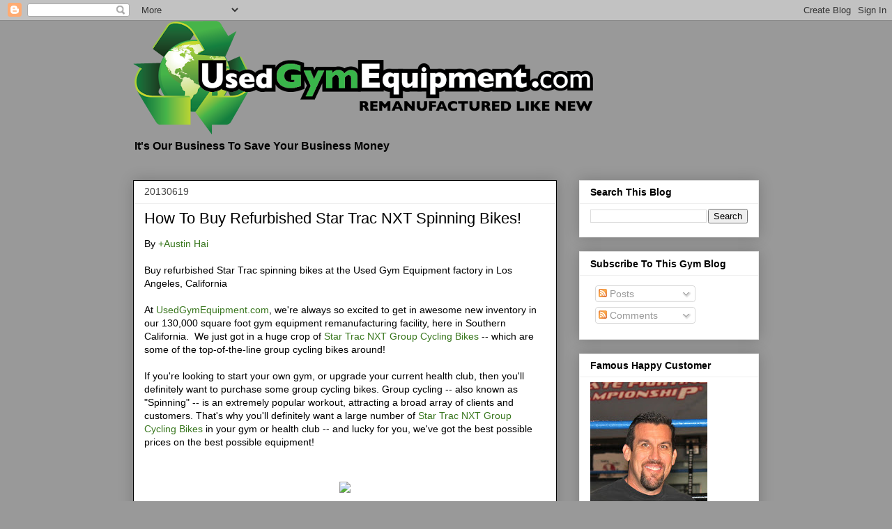

--- FILE ---
content_type: text/html; charset=UTF-8
request_url: http://blog.usedgymequipment.com/2013/06/awesome-new-star-trac-nxt-spin-bikes.html
body_size: 13672
content:
<!DOCTYPE html>
<html class='v2' dir='ltr' lang='en'>
<head>
<link href='https://www.blogger.com/static/v1/widgets/335934321-css_bundle_v2.css' rel='stylesheet' type='text/css'/>
<meta content='width=1100' name='viewport'/>
<meta content='text/html; charset=UTF-8' http-equiv='Content-Type'/>
<meta content='blogger' name='generator'/>
<link href='http://blog.usedgymequipment.com/favicon.ico' rel='icon' type='image/x-icon'/>
<link href='http://blog.usedgymequipment.com/2013/06/awesome-new-star-trac-nxt-spin-bikes.html' rel='canonical'/>
<link rel="alternate" type="application/atom+xml" title="UsedGymEquipment.com - Atom" href="http://blog.usedgymequipment.com/feeds/posts/default" />
<link rel="alternate" type="application/rss+xml" title="UsedGymEquipment.com - RSS" href="http://blog.usedgymequipment.com/feeds/posts/default?alt=rss" />
<link rel="service.post" type="application/atom+xml" title="UsedGymEquipment.com - Atom" href="https://www.blogger.com/feeds/5753641578258058464/posts/default" />

<link rel="alternate" type="application/atom+xml" title="UsedGymEquipment.com - Atom" href="http://blog.usedgymequipment.com/feeds/8442000184712776257/comments/default" />
<!--Can't find substitution for tag [blog.ieCssRetrofitLinks]-->
<link href='http://www.usedgymequipment.com/library/midsize/1273_11290.jpg' rel='image_src'/>
<meta content='http://blog.usedgymequipment.com/2013/06/awesome-new-star-trac-nxt-spin-bikes.html' property='og:url'/>
<meta content='How To Buy Refurbished Star Trac NXT Spinning Bikes!' property='og:title'/>
<meta content='By  +Austin Hai    Buy refurbished Star Trac spinning bikes at the Used Gym Equipment factory in Los Angeles, California   At UsedGymEquipme...' property='og:description'/>
<meta content='https://lh3.googleusercontent.com/blogger_img_proxy/AEn0k_ssUUNddBonWT2XJsBsqOPfMaroT4jgCzDKS820z0iRTC5QX9ou2IMKAjPiaMcFQ9DluyHOZbuAyYN1CqGXoAua3UyDiiHTV2O70I1gCM8rgdC8yZiNVJlO-jpbf2Yyr-c=w1200-h630-p-k-no-nu' property='og:image'/>
<title>UsedGymEquipment.com: How To Buy Refurbished Star Trac NXT Spinning Bikes!</title>
<style id='page-skin-1' type='text/css'><!--
/*
-----------------------------------------------
Blogger Template Style
Name:     Awesome Inc.
Designer: Tina Chen
URL:      tinachen.org
----------------------------------------------- */
/* Content
----------------------------------------------- */
body {
font: normal normal 14px Arial, Tahoma, Helvetica, FreeSans, sans-serif;
color: #000000;
background: #999999 none repeat scroll top left;
}
html body .content-outer {
min-width: 0;
max-width: 100%;
width: 100%;
}
a:link {
text-decoration: none;
color: #38761d;
}
a:visited {
text-decoration: none;
color: #38761d;
}
a:hover {
text-decoration: underline;
color: #38761d;
}
.body-fauxcolumn-outer .cap-top {
position: absolute;
z-index: 1;
height: 276px;
width: 100%;
background: transparent none repeat-x scroll top left;
_background-image: none;
}
/* Columns
----------------------------------------------- */
.content-inner {
padding: 0;
}
.header-inner .section {
margin: 0 16px;
}
.tabs-inner .section {
margin: 0 16px;
}
.main-inner {
padding-top: 30px;
}
.main-inner .column-center-inner,
.main-inner .column-left-inner,
.main-inner .column-right-inner {
padding: 0 5px;
}
*+html body .main-inner .column-center-inner {
margin-top: -30px;
}
#layout .main-inner .column-center-inner {
margin-top: 0;
}
/* Header
----------------------------------------------- */
.header-outer {
margin: 0 0 0 0;
background: transparent none repeat scroll 0 0;
}
.Header h1 {
font: normal bold 40px Arial, Tahoma, Helvetica, FreeSans, sans-serif;
color: #000000;
text-shadow: 0 0 -1px #000000;
}
.Header h1 a {
color: #000000;
}
.Header .description {
font: normal bold 16px Arial, Tahoma, Helvetica, FreeSans, sans-serif;
color: #000000;
}
.header-inner .Header .titlewrapper,
.header-inner .Header .descriptionwrapper {
padding-left: 0;
padding-right: 0;
margin-bottom: 0;
}
.header-inner .Header .titlewrapper {
padding-top: 22px;
}
/* Tabs
----------------------------------------------- */
.tabs-outer {
overflow: hidden;
position: relative;
background: #eeeeee url(//www.blogblog.com/1kt/awesomeinc/tabs_gradient_light.png) repeat scroll 0 0;
}
#layout .tabs-outer {
overflow: visible;
}
.tabs-cap-top, .tabs-cap-bottom {
position: absolute;
width: 100%;
border-top: 1px solid #999999;
}
.tabs-cap-bottom {
bottom: 0;
}
.tabs-inner .widget li a {
display: inline-block;
margin: 0;
padding: .6em 1.5em;
font: normal bold 14px Arial, Tahoma, Helvetica, FreeSans, sans-serif;
color: #000000;
border-top: 1px solid #999999;
border-bottom: 1px solid #999999;
border-left: 1px solid #999999;
height: 16px;
line-height: 16px;
}
.tabs-inner .widget li:last-child a {
border-right: 1px solid #999999;
}
.tabs-inner .widget li.selected a, .tabs-inner .widget li a:hover {
background: #666666 url(//www.blogblog.com/1kt/awesomeinc/tabs_gradient_light.png) repeat-x scroll 0 -100px;
color: #ffffff;
}
/* Headings
----------------------------------------------- */
h2 {
font: normal bold 14px Arial, Tahoma, Helvetica, FreeSans, sans-serif;
color: #000000;
}
/* Widgets
----------------------------------------------- */
.main-inner .section {
margin: 0 27px;
padding: 0;
}
.main-inner .column-left-outer,
.main-inner .column-right-outer {
margin-top: 0;
}
#layout .main-inner .column-left-outer,
#layout .main-inner .column-right-outer {
margin-top: 0;
}
.main-inner .column-left-inner,
.main-inner .column-right-inner {
background: transparent none repeat 0 0;
-moz-box-shadow: 0 0 0 rgba(0, 0, 0, .2);
-webkit-box-shadow: 0 0 0 rgba(0, 0, 0, .2);
-goog-ms-box-shadow: 0 0 0 rgba(0, 0, 0, .2);
box-shadow: 0 0 0 rgba(0, 0, 0, .2);
-moz-border-radius: 0;
-webkit-border-radius: 0;
-goog-ms-border-radius: 0;
border-radius: 0;
}
#layout .main-inner .column-left-inner,
#layout .main-inner .column-right-inner {
margin-top: 0;
}
.sidebar .widget {
font: normal normal 14px Arial, Tahoma, Helvetica, FreeSans, sans-serif;
color: #000000;
}
.sidebar .widget a:link {
color: #38761d;
}
.sidebar .widget a:visited {
color: #38761d;
}
.sidebar .widget a:hover {
color: #38761d;
}
.sidebar .widget h2 {
text-shadow: 0 0 -1px #000000;
}
.main-inner .widget {
background-color: #ffffff;
border: 1px solid #eeeeee;
padding: 0 15px 15px;
margin: 20px -16px;
-moz-box-shadow: 0 0 20px rgba(0, 0, 0, .2);
-webkit-box-shadow: 0 0 20px rgba(0, 0, 0, .2);
-goog-ms-box-shadow: 0 0 20px rgba(0, 0, 0, .2);
box-shadow: 0 0 20px rgba(0, 0, 0, .2);
-moz-border-radius: 0;
-webkit-border-radius: 0;
-goog-ms-border-radius: 0;
border-radius: 0;
}
.main-inner .widget h2 {
margin: 0 -15px;
padding: .6em 15px .5em;
border-bottom: 1px solid transparent;
}
.footer-inner .widget h2 {
padding: 0 0 .4em;
border-bottom: 1px solid transparent;
}
.main-inner .widget h2 + div, .footer-inner .widget h2 + div {
border-top: 1px solid #eeeeee;
padding-top: 8px;
}
.main-inner .widget .widget-content {
margin: 0 -15px;
padding: 7px 15px 0;
}
.main-inner .widget ul, .main-inner .widget #ArchiveList ul.flat {
margin: -8px -15px 0;
padding: 0;
list-style: none;
}
.main-inner .widget #ArchiveList {
margin: -8px 0 0;
}
.main-inner .widget ul li, .main-inner .widget #ArchiveList ul.flat li {
padding: .5em 15px;
text-indent: 0;
color: #666666;
border-top: 1px solid #eeeeee;
border-bottom: 1px solid transparent;
}
.main-inner .widget #ArchiveList ul li {
padding-top: .25em;
padding-bottom: .25em;
}
.main-inner .widget ul li:first-child, .main-inner .widget #ArchiveList ul.flat li:first-child {
border-top: none;
}
.main-inner .widget ul li:last-child, .main-inner .widget #ArchiveList ul.flat li:last-child {
border-bottom: none;
}
.post-body {
position: relative;
}
.main-inner .widget .post-body ul {
padding: 0 2.5em;
margin: .5em 0;
list-style: disc;
}
.main-inner .widget .post-body ul li {
padding: 0.25em 0;
margin-bottom: .25em;
color: #000000;
border: none;
}
.footer-inner .widget ul {
padding: 0;
list-style: none;
}
.widget .zippy {
color: #666666;
}
/* Posts
----------------------------------------------- */
body .main-inner .Blog {
padding: 0;
margin-bottom: 1em;
background-color: transparent;
border: none;
-moz-box-shadow: 0 0 0 rgba(0, 0, 0, 0);
-webkit-box-shadow: 0 0 0 rgba(0, 0, 0, 0);
-goog-ms-box-shadow: 0 0 0 rgba(0, 0, 0, 0);
box-shadow: 0 0 0 rgba(0, 0, 0, 0);
}
.main-inner .section:last-child .Blog:last-child {
padding: 0;
margin-bottom: 1em;
}
.main-inner .widget h2.date-header {
margin: 0 -15px 1px;
padding: 0 0 0 0;
font: normal normal 14px Arial, Tahoma, Helvetica, FreeSans, sans-serif;
color: #444444;
background: transparent none no-repeat scroll top left;
border-top: 0 solid #eeeeee;
border-bottom: 1px solid transparent;
-moz-border-radius-topleft: 0;
-moz-border-radius-topright: 0;
-webkit-border-top-left-radius: 0;
-webkit-border-top-right-radius: 0;
border-top-left-radius: 0;
border-top-right-radius: 0;
position: static;
bottom: 100%;
right: 15px;
text-shadow: 0 0 -1px #000000;
}
.main-inner .widget h2.date-header span {
font: normal normal 14px Arial, Tahoma, Helvetica, FreeSans, sans-serif;
display: block;
padding: .5em 15px;
border-left: 0 solid #eeeeee;
border-right: 0 solid #eeeeee;
}
.date-outer {
position: relative;
margin: 30px 0 20px;
padding: 0 15px;
background-color: #ffffff;
border: 1px solid #000000;
-moz-box-shadow: 0 0 20px rgba(0, 0, 0, .2);
-webkit-box-shadow: 0 0 20px rgba(0, 0, 0, .2);
-goog-ms-box-shadow: 0 0 20px rgba(0, 0, 0, .2);
box-shadow: 0 0 20px rgba(0, 0, 0, .2);
-moz-border-radius: 0;
-webkit-border-radius: 0;
-goog-ms-border-radius: 0;
border-radius: 0;
}
.date-outer:first-child {
margin-top: 0;
}
.date-outer:last-child {
margin-bottom: 20px;
-moz-border-radius-bottomleft: 0;
-moz-border-radius-bottomright: 0;
-webkit-border-bottom-left-radius: 0;
-webkit-border-bottom-right-radius: 0;
-goog-ms-border-bottom-left-radius: 0;
-goog-ms-border-bottom-right-radius: 0;
border-bottom-left-radius: 0;
border-bottom-right-radius: 0;
}
.date-posts {
margin: 0 -15px;
padding: 0 15px;
clear: both;
}
.post-outer, .inline-ad {
border-top: 1px solid #000000;
margin: 0 -15px;
padding: 15px 15px;
}
.post-outer {
padding-bottom: 10px;
}
.post-outer:first-child {
padding-top: 0;
border-top: none;
}
.post-outer:last-child, .inline-ad:last-child {
border-bottom: none;
}
.post-body {
position: relative;
}
.post-body img {
padding: 8px;
background: transparent;
border: 1px solid transparent;
-moz-box-shadow: 0 0 0 rgba(0, 0, 0, .2);
-webkit-box-shadow: 0 0 0 rgba(0, 0, 0, .2);
box-shadow: 0 0 0 rgba(0, 0, 0, .2);
-moz-border-radius: 0;
-webkit-border-radius: 0;
border-radius: 0;
}
h3.post-title, h4 {
font: normal normal 22px Arial, Tahoma, Helvetica, FreeSans, sans-serif;
color: #000000;
}
h3.post-title a {
font: normal normal 22px Arial, Tahoma, Helvetica, FreeSans, sans-serif;
color: #000000;
}
h3.post-title a:hover {
color: #38761d;
text-decoration: underline;
}
.post-header {
margin: 0 0 1em;
}
.post-body {
line-height: 1.4;
}
.post-outer h2 {
color: #000000;
}
.post-footer {
margin: 1.5em 0 0;
}
#blog-pager {
padding: 15px;
font-size: 120%;
background-color: #ffffff;
border: 1px solid #eeeeee;
-moz-box-shadow: 0 0 20px rgba(0, 0, 0, .2);
-webkit-box-shadow: 0 0 20px rgba(0, 0, 0, .2);
-goog-ms-box-shadow: 0 0 20px rgba(0, 0, 0, .2);
box-shadow: 0 0 20px rgba(0, 0, 0, .2);
-moz-border-radius: 0;
-webkit-border-radius: 0;
-goog-ms-border-radius: 0;
border-radius: 0;
-moz-border-radius-topleft: 0;
-moz-border-radius-topright: 0;
-webkit-border-top-left-radius: 0;
-webkit-border-top-right-radius: 0;
-goog-ms-border-top-left-radius: 0;
-goog-ms-border-top-right-radius: 0;
border-top-left-radius: 0;
border-top-right-radius-topright: 0;
margin-top: 1em;
}
.blog-feeds, .post-feeds {
margin: 1em 0;
text-align: center;
color: #000000;
}
.blog-feeds a, .post-feeds a {
color: #38761d;
}
.blog-feeds a:visited, .post-feeds a:visited {
color: #38761d;
}
.blog-feeds a:hover, .post-feeds a:hover {
color: #38761d;
}
.post-outer .comments {
margin-top: 2em;
}
/* Comments
----------------------------------------------- */
.comments .comments-content .icon.blog-author {
background-repeat: no-repeat;
background-image: url([data-uri]);
}
.comments .comments-content .loadmore a {
border-top: 1px solid #999999;
border-bottom: 1px solid #999999;
}
.comments .continue {
border-top: 2px solid #999999;
}
/* Footer
----------------------------------------------- */
.footer-outer {
margin: -20px 0 -1px;
padding: 20px 0 0;
color: #000000;
overflow: hidden;
}
.footer-fauxborder-left {
border-top: 1px solid #eeeeee;
background: #ffffff none repeat scroll 0 0;
-moz-box-shadow: 0 0 20px rgba(0, 0, 0, .2);
-webkit-box-shadow: 0 0 20px rgba(0, 0, 0, .2);
-goog-ms-box-shadow: 0 0 20px rgba(0, 0, 0, .2);
box-shadow: 0 0 20px rgba(0, 0, 0, .2);
margin: 0 -20px;
}
/* Mobile
----------------------------------------------- */
body.mobile {
background-size: auto;
}
.mobile .body-fauxcolumn-outer {
background: transparent none repeat scroll top left;
}
*+html body.mobile .main-inner .column-center-inner {
margin-top: 0;
}
.mobile .main-inner .widget {
padding: 0 0 15px;
}
.mobile .main-inner .widget h2 + div,
.mobile .footer-inner .widget h2 + div {
border-top: none;
padding-top: 0;
}
.mobile .footer-inner .widget h2 {
padding: 0.5em 0;
border-bottom: none;
}
.mobile .main-inner .widget .widget-content {
margin: 0;
padding: 7px 0 0;
}
.mobile .main-inner .widget ul,
.mobile .main-inner .widget #ArchiveList ul.flat {
margin: 0 -15px 0;
}
.mobile .main-inner .widget h2.date-header {
right: 0;
}
.mobile .date-header span {
padding: 0.4em 0;
}
.mobile .date-outer:first-child {
margin-bottom: 0;
border: 1px solid #000000;
-moz-border-radius-topleft: 0;
-moz-border-radius-topright: 0;
-webkit-border-top-left-radius: 0;
-webkit-border-top-right-radius: 0;
-goog-ms-border-top-left-radius: 0;
-goog-ms-border-top-right-radius: 0;
border-top-left-radius: 0;
border-top-right-radius: 0;
}
.mobile .date-outer {
border-color: #000000;
border-width: 0 1px 1px;
}
.mobile .date-outer:last-child {
margin-bottom: 0;
}
.mobile .main-inner {
padding: 0;
}
.mobile .header-inner .section {
margin: 0;
}
.mobile .post-outer, .mobile .inline-ad {
padding: 5px 0;
}
.mobile .tabs-inner .section {
margin: 0 10px;
}
.mobile .main-inner .widget h2 {
margin: 0;
padding: 0;
}
.mobile .main-inner .widget h2.date-header span {
padding: 0;
}
.mobile .main-inner .widget .widget-content {
margin: 0;
padding: 7px 0 0;
}
.mobile #blog-pager {
border: 1px solid transparent;
background: #ffffff none repeat scroll 0 0;
}
.mobile .main-inner .column-left-inner,
.mobile .main-inner .column-right-inner {
background: transparent none repeat 0 0;
-moz-box-shadow: none;
-webkit-box-shadow: none;
-goog-ms-box-shadow: none;
box-shadow: none;
}
.mobile .date-posts {
margin: 0;
padding: 0;
}
.mobile .footer-fauxborder-left {
margin: 0;
border-top: inherit;
}
.mobile .main-inner .section:last-child .Blog:last-child {
margin-bottom: 0;
}
.mobile-index-contents {
color: #000000;
}
.mobile .mobile-link-button {
background: #38761d url(//www.blogblog.com/1kt/awesomeinc/tabs_gradient_light.png) repeat scroll 0 0;
}
.mobile-link-button a:link, .mobile-link-button a:visited {
color: #ffffff;
}
.mobile .tabs-inner .PageList .widget-content {
background: transparent;
border-top: 1px solid;
border-color: #999999;
color: #000000;
}
.mobile .tabs-inner .PageList .widget-content .pagelist-arrow {
border-left: 1px solid #999999;
}

--></style>
<style id='template-skin-1' type='text/css'><!--
body {
min-width: 930px;
}
.content-outer, .content-fauxcolumn-outer, .region-inner {
min-width: 930px;
max-width: 930px;
_width: 930px;
}
.main-inner .columns {
padding-left: 0px;
padding-right: 290px;
}
.main-inner .fauxcolumn-center-outer {
left: 0px;
right: 290px;
/* IE6 does not respect left and right together */
_width: expression(this.parentNode.offsetWidth -
parseInt("0px") -
parseInt("290px") + 'px');
}
.main-inner .fauxcolumn-left-outer {
width: 0px;
}
.main-inner .fauxcolumn-right-outer {
width: 290px;
}
.main-inner .column-left-outer {
width: 0px;
right: 100%;
margin-left: -0px;
}
.main-inner .column-right-outer {
width: 290px;
margin-right: -290px;
}
#layout {
min-width: 0;
}
#layout .content-outer {
min-width: 0;
width: 800px;
}
#layout .region-inner {
min-width: 0;
width: auto;
}
body#layout div.add_widget {
padding: 8px;
}
body#layout div.add_widget a {
margin-left: 32px;
}
--></style>
<link href='https://www.blogger.com/dyn-css/authorization.css?targetBlogID=5753641578258058464&amp;zx=166bbc9a-5391-485a-a100-6259bf1642b6' media='none' onload='if(media!=&#39;all&#39;)media=&#39;all&#39;' rel='stylesheet'/><noscript><link href='https://www.blogger.com/dyn-css/authorization.css?targetBlogID=5753641578258058464&amp;zx=166bbc9a-5391-485a-a100-6259bf1642b6' rel='stylesheet'/></noscript>
<meta name='google-adsense-platform-account' content='ca-host-pub-1556223355139109'/>
<meta name='google-adsense-platform-domain' content='blogspot.com'/>

</head>
<body class='loading variant-light'>
<div class='navbar section' id='navbar' name='Navbar'><div class='widget Navbar' data-version='1' id='Navbar1'><script type="text/javascript">
    function setAttributeOnload(object, attribute, val) {
      if(window.addEventListener) {
        window.addEventListener('load',
          function(){ object[attribute] = val; }, false);
      } else {
        window.attachEvent('onload', function(){ object[attribute] = val; });
      }
    }
  </script>
<div id="navbar-iframe-container"></div>
<script type="text/javascript" src="https://apis.google.com/js/platform.js"></script>
<script type="text/javascript">
      gapi.load("gapi.iframes:gapi.iframes.style.bubble", function() {
        if (gapi.iframes && gapi.iframes.getContext) {
          gapi.iframes.getContext().openChild({
              url: 'https://www.blogger.com/navbar/5753641578258058464?po\x3d8442000184712776257\x26origin\x3dhttp://blog.usedgymequipment.com',
              where: document.getElementById("navbar-iframe-container"),
              id: "navbar-iframe"
          });
        }
      });
    </script><script type="text/javascript">
(function() {
var script = document.createElement('script');
script.type = 'text/javascript';
script.src = '//pagead2.googlesyndication.com/pagead/js/google_top_exp.js';
var head = document.getElementsByTagName('head')[0];
if (head) {
head.appendChild(script);
}})();
</script>
</div></div>
<div class='body-fauxcolumns'>
<div class='fauxcolumn-outer body-fauxcolumn-outer'>
<div class='cap-top'>
<div class='cap-left'></div>
<div class='cap-right'></div>
</div>
<div class='fauxborder-left'>
<div class='fauxborder-right'></div>
<div class='fauxcolumn-inner'>
</div>
</div>
<div class='cap-bottom'>
<div class='cap-left'></div>
<div class='cap-right'></div>
</div>
</div>
</div>
<div class='content'>
<div class='content-fauxcolumns'>
<div class='fauxcolumn-outer content-fauxcolumn-outer'>
<div class='cap-top'>
<div class='cap-left'></div>
<div class='cap-right'></div>
</div>
<div class='fauxborder-left'>
<div class='fauxborder-right'></div>
<div class='fauxcolumn-inner'>
</div>
</div>
<div class='cap-bottom'>
<div class='cap-left'></div>
<div class='cap-right'></div>
</div>
</div>
</div>
<div class='content-outer'>
<div class='content-cap-top cap-top'>
<div class='cap-left'></div>
<div class='cap-right'></div>
</div>
<div class='fauxborder-left content-fauxborder-left'>
<div class='fauxborder-right content-fauxborder-right'></div>
<div class='content-inner'>
<header>
<div class='header-outer'>
<div class='header-cap-top cap-top'>
<div class='cap-left'></div>
<div class='cap-right'></div>
</div>
<div class='fauxborder-left header-fauxborder-left'>
<div class='fauxborder-right header-fauxborder-right'></div>
<div class='region-inner header-inner'>
<div class='header section' id='header' name='Header'><div class='widget Header' data-version='1' id='Header1'>
<div id='header-inner'>
<a href='http://blog.usedgymequipment.com/' style='display: block'>
<img alt='UsedGymEquipment.com' height='163px; ' id='Header1_headerimg' src='https://blogger.googleusercontent.com/img/b/R29vZ2xl/AVvXsEg5-5YT_Vi-LPCLv7sfD339icpA-TV_xZnTrPXcY9ws_h3hTrbdmhgAs6Jj8SYpViikOik-21DxCPY0xVZzgcFs1rF2lurummWmYxx8ZB72A7hcv0TPXIObyJAxMschZk5yzzfMTGQTgkk/s660/uge-black.png' style='display: block' width='660px; '/>
</a>
<div class='descriptionwrapper'>
<p class='description'><span>It's Our Business To Save Your Business Money</span></p>
</div>
</div>
</div></div>
</div>
</div>
<div class='header-cap-bottom cap-bottom'>
<div class='cap-left'></div>
<div class='cap-right'></div>
</div>
</div>
</header>
<div class='tabs-outer'>
<div class='tabs-cap-top cap-top'>
<div class='cap-left'></div>
<div class='cap-right'></div>
</div>
<div class='fauxborder-left tabs-fauxborder-left'>
<div class='fauxborder-right tabs-fauxborder-right'></div>
<div class='region-inner tabs-inner'>
<div class='tabs no-items section' id='crosscol' name='Cross-Column'></div>
<div class='tabs no-items section' id='crosscol-overflow' name='Cross-Column 2'></div>
</div>
</div>
<div class='tabs-cap-bottom cap-bottom'>
<div class='cap-left'></div>
<div class='cap-right'></div>
</div>
</div>
<div class='main-outer'>
<div class='main-cap-top cap-top'>
<div class='cap-left'></div>
<div class='cap-right'></div>
</div>
<div class='fauxborder-left main-fauxborder-left'>
<div class='fauxborder-right main-fauxborder-right'></div>
<div class='region-inner main-inner'>
<div class='columns fauxcolumns'>
<div class='fauxcolumn-outer fauxcolumn-center-outer'>
<div class='cap-top'>
<div class='cap-left'></div>
<div class='cap-right'></div>
</div>
<div class='fauxborder-left'>
<div class='fauxborder-right'></div>
<div class='fauxcolumn-inner'>
</div>
</div>
<div class='cap-bottom'>
<div class='cap-left'></div>
<div class='cap-right'></div>
</div>
</div>
<div class='fauxcolumn-outer fauxcolumn-left-outer'>
<div class='cap-top'>
<div class='cap-left'></div>
<div class='cap-right'></div>
</div>
<div class='fauxborder-left'>
<div class='fauxborder-right'></div>
<div class='fauxcolumn-inner'>
</div>
</div>
<div class='cap-bottom'>
<div class='cap-left'></div>
<div class='cap-right'></div>
</div>
</div>
<div class='fauxcolumn-outer fauxcolumn-right-outer'>
<div class='cap-top'>
<div class='cap-left'></div>
<div class='cap-right'></div>
</div>
<div class='fauxborder-left'>
<div class='fauxborder-right'></div>
<div class='fauxcolumn-inner'>
</div>
</div>
<div class='cap-bottom'>
<div class='cap-left'></div>
<div class='cap-right'></div>
</div>
</div>
<!-- corrects IE6 width calculation -->
<div class='columns-inner'>
<div class='column-center-outer'>
<div class='column-center-inner'>
<div class='main section' id='main' name='Main'><div class='widget Blog' data-version='1' id='Blog1'>
<div class='blog-posts hfeed'>

          <div class="date-outer">
        
<h2 class='date-header'><span>20130619</span></h2>

          <div class="date-posts">
        
<div class='post-outer'>
<div class='post hentry uncustomized-post-template' itemprop='blogPost' itemscope='itemscope' itemtype='http://schema.org/BlogPosting'>
<meta content='http://www.usedgymequipment.com/library/midsize/1273_11290.jpg' itemprop='image_url'/>
<meta content='5753641578258058464' itemprop='blogId'/>
<meta content='8442000184712776257' itemprop='postId'/>
<a name='8442000184712776257'></a>
<h3 class='post-title entry-title' itemprop='name'>
How To Buy Refurbished Star Trac NXT Spinning Bikes!
</h3>
<div class='post-header'>
<div class='post-header-line-1'></div>
</div>
<div class='post-body entry-content' id='post-body-8442000184712776257' itemprop='description articleBody'>
<span style="font-family: Arial, Helvetica, sans-serif;">By&nbsp;<a class="g-profile" href="https://plus.google.com/117457260414024241619" target="_blank">+Austin Hai</a>&nbsp;</span><br />
<span style="font-family: Arial, Helvetica, sans-serif;"><br /></span><span style="font-family: Arial, Helvetica, sans-serif;">Buy refurbished Star Trac spinning bikes at the Used Gym Equipment factory in Los Angeles, California</span><br />
<span style="font-family: Arial, Helvetica, sans-serif;"><br /></span>
<span style="font-family: Arial, Helvetica, sans-serif;">At <a href="http://usedgymequipment.com/">UsedGymEquipment.com</a>, we're always so excited to get in awesome new inventory in our 130,000 square foot gym equipment remanufacturing facility, here in Southern California. &nbsp;We just got in a huge crop of <a href="http://www.usedgymequipment.com/fitness_equipment.cfm?eid=1273">Star Trac NXT Group Cycling Bikes</a> -- which are some of the top-of-the-line group cycling bikes around!</span><br />
<span style="font-family: Arial, Helvetica, sans-serif;"><br /></span>
<span style="font-family: Arial, Helvetica, sans-serif;">If you're looking to start your own gym, or upgrade your current health club, then you'll definitely want to purchase some group cycling bikes. Group cycling -- also known as "Spinning" -- is an extremely popular workout, attracting a broad array of clients and customers. That's why you'll definitely want a large number of <a href="http://www.usedgymequipment.com/fitness_equipment.cfm?eid=1273">Star Trac NXT Group Cycling Bikes</a> in your gym or health club -- and lucky for you, we've got the best possible prices on the best possible equipment!</span><br />
<span style="font-family: Arial, Helvetica, sans-serif;"><br /></span>
<br />
<div class="separator" style="clear: both; text-align: center;">
<a href="http://www.usedgymequipment.com/library/midsize/1273_11290.jpg" imageanchor="1" style="margin-left: 1em; margin-right: 1em;"><img border="0" src="http://www.usedgymequipment.com/library/midsize/1273_11290.jpg" /></a></div>
<div class="separator" style="clear: both; text-align: center;">
<br /></div>
<div class="separator" style="clear: both; text-align: center;">
<a href="http://www.usedgymequipment.com/library/midsize/1273_11292.jpg" imageanchor="1" style="margin-left: 1em; margin-right: 1em;"><img border="0" height="189" src="http://www.usedgymequipment.com/library/midsize/1273_11292.jpg" width="320" /></a></div>
<div class="separator" style="clear: both; text-align: center;">
<br /></div>
<div class="separator" style="clear: both; text-align: center;">
<a href="http://www.usedgymequipment.com/library/midsize/1273_11293.jpg" imageanchor="1" style="margin-left: 1em; margin-right: 1em;"><img border="0" src="http://www.usedgymequipment.com/library/midsize/1273_11293.jpg" /></a></div>
<div class="separator" style="clear: both; text-align: center;">
<br /></div>
<div class="separator" style="clear: both; text-align: left;">
<span style="font-family: Arial, Helvetica, sans-serif;"><br /></span></div>
<div class="separator" style="clear: both; text-align: left;">
<span style="font-family: Arial, Helvetica, sans-serif;">Right now, we have incredibly <a href="http://www.usedgymequipment.com/fitness_equipment.cfm?eid=1273">BUY 10, GET 1 FREE DEALS</a> on these awesome Star Trac NXT Group Cycling Bikes -- but inventory is selling fast -- so <a href="http://www.usedgymequipment.com/contact.cfm">CALL NOW!</a></span></div>
<div class="separator" style="clear: both; text-align: left;">
<br /></div>
<div class="separator" style="clear: both; text-align: left;">
<span style="font-family: Arial, Helvetica, sans-serif;"><br /></span></div>
<div class="separator" style="clear: both; text-align: left;">
<span style="font-family: Arial, Helvetica, sans-serif;">UsedGymEquipment.com: It's our business to save your business money.</span></div>
<div class="separator" style="clear: both; text-align: left;">
<br /></div>
<div class="separator" style="clear: both; text-align: left;">
<br /></div>
<div class="separator" style="clear: both; text-align: left;">
<br /></div>
<div class="separator" style="clear: both; text-align: left;">
<br /></div>
<div class="separator" style="clear: both; text-align: left;">
<a href="https://blogger.googleusercontent.com/img/b/R29vZ2xl/AVvXsEi2QYRoQal5cyEQAVZvDEIY28XkX2eMJjgfoTiIQeIJBp4j9oTFh-K6G6t1rzLCWFTXjhHbSuZZyI_c9m6_aHRpJKL5Bn-49sft_vmI18YL99XmnDFZvFWolCNet8yhVfYdKOv0vNJ6dw0/s1600/SmallAustin.jpg" imageanchor="1" style="margin-left: 1em; margin-right: 1em;"><img border="0" src="https://blogger.googleusercontent.com/img/b/R29vZ2xl/AVvXsEi2QYRoQal5cyEQAVZvDEIY28XkX2eMJjgfoTiIQeIJBp4j9oTFh-K6G6t1rzLCWFTXjhHbSuZZyI_c9m6_aHRpJKL5Bn-49sft_vmI18YL99XmnDFZvFWolCNet8yhVfYdKOv0vNJ6dw0/s1600/SmallAustin.jpg" /></a></div>
<div class="separator" style="clear: both; text-align: left;">
<br /></div>
<div class="separator" style="clear: both; text-align: left;">
<span id="docs-internal-guid-78e90f01-5e71-b706-72c8-be9f1f1d1def"></span></div>
<div dir="ltr" style="line-height: 1.15; margin-bottom: 0pt; margin-top: 0pt;">
<span style="background-color: transparent; color: black; font-family: Arial; font-size: 15px; font-variant: normal; font-weight: normal; text-decoration: none; vertical-align: baseline; white-space: pre-wrap;"><i>Bio: Hello. I'm Austin Hai, President of <a href="http://usedgymequipment.com/">UsedGymEquipment.com</a>. Thank you for giving the Used Gym Equipment factory the opportunity to save you money. In order to serve you better, please join our social media community. </i></span></div>
<div dir="ltr" style="line-height: 1.15; margin-bottom: 0pt; margin-top: 0pt;">
<span style="background-color: transparent; color: black; font-family: Arial; font-size: 15px; font-variant: normal; font-weight: normal; text-decoration: none; vertical-align: baseline; white-space: pre-wrap;"><i><br /></i></span></div>
<div dir="ltr" style="line-height: 1.15; margin-bottom: 0pt; margin-top: 0pt;">
<span style="background-color: transparent; color: black; font-family: Arial; font-size: 15px; font-variant: normal; font-weight: normal; text-decoration: none; vertical-align: baseline; white-space: pre-wrap;"><i>Related Blogs</i></span></div>
<div dir="ltr" style="margin-bottom: 0pt; margin-top: 0pt;">
<a href="http://blog.usedgymequipment.com/search/label/Inventory%20For%20Sale"><i><span style="background-color: transparent; font-size: 15px; line-height: 17px; vertical-align: baseline; white-space: pre-wrap;"><span style="font-family: Arial;">Inventory</span></span><span style="background-color: transparent; color: black; font-family: Arial; font-size: 15px; font-variant: normal; font-weight: normal; line-height: 1.15; text-decoration: none; vertical-align: baseline; white-space: pre-wrap;"> For Sale</span></i></a></div>
<div class="separator" style="clear: both; text-align: left;">
<span style="font-family: Arial, Helvetica, sans-serif;"><br /></span></div>
<div class="separator" style="clear: both; text-align: left;">
<span style="font-family: Arial, Helvetica, sans-serif;"><br /></span></div>
<div class="separator" style="clear: both; text-align: left;">
<span style="font-family: Arial, Helvetica, sans-serif;"><br /></span></div>
<div class="separator" style="clear: both; text-align: center;">
<br /></div>
<div class="separator" style="clear: both; text-align: center;">
<br /></div>
<span style="font-family: Arial, Helvetica, sans-serif;"><br /></span>
<div style='clear: both;'></div>
</div>
<div class='post-footer'>
<div class='post-footer-line post-footer-line-1'>
<span class='post-author vcard'>
Posted by
<span class='fn' itemprop='author' itemscope='itemscope' itemtype='http://schema.org/Person'>
<meta content='https://www.blogger.com/profile/03941933937103603499' itemprop='url'/>
<a class='g-profile' href='https://www.blogger.com/profile/03941933937103603499' rel='author' title='author profile'>
<span itemprop='name'>Unknown</span>
</a>
</span>
</span>
<span class='post-timestamp'>
at
<meta content='http://blog.usedgymequipment.com/2013/06/awesome-new-star-trac-nxt-spin-bikes.html' itemprop='url'/>
<a class='timestamp-link' href='http://blog.usedgymequipment.com/2013/06/awesome-new-star-trac-nxt-spin-bikes.html' rel='bookmark' title='permanent link'><abbr class='published' itemprop='datePublished' title='2013-06-19T14:59:00-07:00'>2:59&#8239;PM</abbr></a>
</span>
<span class='post-comment-link'>
</span>
<span class='post-icons'>
<span class='item-action'>
<a href='https://www.blogger.com/email-post/5753641578258058464/8442000184712776257' title='Email Post'>
<img alt='' class='icon-action' height='13' src='https://resources.blogblog.com/img/icon18_email.gif' width='18'/>
</a>
</span>
<span class='item-control blog-admin pid-971810258'>
<a href='https://www.blogger.com/post-edit.g?blogID=5753641578258058464&postID=8442000184712776257&from=pencil' title='Edit Post'>
<img alt='' class='icon-action' height='18' src='https://resources.blogblog.com/img/icon18_edit_allbkg.gif' width='18'/>
</a>
</span>
</span>
<div class='post-share-buttons goog-inline-block'>
<a class='goog-inline-block share-button sb-email' href='https://www.blogger.com/share-post.g?blogID=5753641578258058464&postID=8442000184712776257&target=email' target='_blank' title='Email This'><span class='share-button-link-text'>Email This</span></a><a class='goog-inline-block share-button sb-blog' href='https://www.blogger.com/share-post.g?blogID=5753641578258058464&postID=8442000184712776257&target=blog' onclick='window.open(this.href, "_blank", "height=270,width=475"); return false;' target='_blank' title='BlogThis!'><span class='share-button-link-text'>BlogThis!</span></a><a class='goog-inline-block share-button sb-twitter' href='https://www.blogger.com/share-post.g?blogID=5753641578258058464&postID=8442000184712776257&target=twitter' target='_blank' title='Share to X'><span class='share-button-link-text'>Share to X</span></a><a class='goog-inline-block share-button sb-facebook' href='https://www.blogger.com/share-post.g?blogID=5753641578258058464&postID=8442000184712776257&target=facebook' onclick='window.open(this.href, "_blank", "height=430,width=640"); return false;' target='_blank' title='Share to Facebook'><span class='share-button-link-text'>Share to Facebook</span></a><a class='goog-inline-block share-button sb-pinterest' href='https://www.blogger.com/share-post.g?blogID=5753641578258058464&postID=8442000184712776257&target=pinterest' target='_blank' title='Share to Pinterest'><span class='share-button-link-text'>Share to Pinterest</span></a>
</div>
</div>
<div class='post-footer-line post-footer-line-2'>
<span class='post-labels'>
Labels:
<a href='http://blog.usedgymequipment.com/search/label/Inventory%20For%20Sale' rel='tag'>Inventory For Sale</a>
</span>
</div>
<div class='post-footer-line post-footer-line-3'>
<span class='post-location'>
</span>
</div>
</div>
</div>
<div class='comments' id='comments'>
<a name='comments'></a>
<h4>1 comment:</h4>
<div id='Blog1_comments-block-wrapper'>
<dl class='' id='comments-block'>
<dt class='comment-author anon-comment-icon' id='c2251847601901938589'>
<a name='c2251847601901938589'></a>
<a href='http://www.espinbikesforsale.com/' rel='nofollow'>John Taylor</a>
said...
</dt>
<dd class='comment-body' id='Blog1_cmt-2251847601901938589'>
<p>
It is a very good exercise. It is ideal to be installed in the home and the gym.
</p>
</dd>
<dd class='comment-footer'>
<span class='comment-timestamp'>
<a href='http://blog.usedgymequipment.com/2013/06/awesome-new-star-trac-nxt-spin-bikes.html?showComment=1380352942210#c2251847601901938589' title='comment permalink'>
September 28, 2013 at 12:22&#8239;AM
</a>
<span class='item-control blog-admin pid-1528111391'>
<a class='comment-delete' href='https://www.blogger.com/comment/delete/5753641578258058464/2251847601901938589' title='Delete Comment'>
<img src='https://resources.blogblog.com/img/icon_delete13.gif'/>
</a>
</span>
</span>
</dd>
</dl>
</div>
<p class='comment-footer'>
<a href='https://www.blogger.com/comment/fullpage/post/5753641578258058464/8442000184712776257' onclick=''>Post a Comment</a>
</p>
</div>
</div>

        </div></div>
      
</div>
<div class='blog-pager' id='blog-pager'>
<span id='blog-pager-newer-link'>
<a class='blog-pager-newer-link' href='http://blog.usedgymequipment.com/2013/08/cardio-packages.html' id='Blog1_blog-pager-newer-link' title='Newer Post'>Newer Post</a>
</span>
<span id='blog-pager-older-link'>
<a class='blog-pager-older-link' href='http://blog.usedgymequipment.com/2013/06/crossfit-packages-now-in-stock.html' id='Blog1_blog-pager-older-link' title='Older Post'>Older Post</a>
</span>
<a class='home-link' href='http://blog.usedgymequipment.com/'>Home</a>
</div>
<div class='clear'></div>
<div class='post-feeds'>
<div class='feed-links'>
Subscribe to:
<a class='feed-link' href='http://blog.usedgymequipment.com/feeds/8442000184712776257/comments/default' target='_blank' type='application/atom+xml'>Post Comments (Atom)</a>
</div>
</div>
</div></div>
</div>
</div>
<div class='column-left-outer'>
<div class='column-left-inner'>
<aside>
</aside>
</div>
</div>
<div class='column-right-outer'>
<div class='column-right-inner'>
<aside>
<div class='sidebar section' id='sidebar-right-1'><div class='widget BlogSearch' data-version='1' id='BlogSearch1'>
<h2 class='title'>Search This Blog</h2>
<div class='widget-content'>
<div id='BlogSearch1_form'>
<form action='http://blog.usedgymequipment.com/search' class='gsc-search-box' target='_top'>
<table cellpadding='0' cellspacing='0' class='gsc-search-box'>
<tbody>
<tr>
<td class='gsc-input'>
<input autocomplete='off' class='gsc-input' name='q' size='10' title='search' type='text' value=''/>
</td>
<td class='gsc-search-button'>
<input class='gsc-search-button' title='search' type='submit' value='Search'/>
</td>
</tr>
</tbody>
</table>
</form>
</div>
</div>
<div class='clear'></div>
</div><div class='widget Subscribe' data-version='1' id='Subscribe1'>
<div style='white-space:nowrap'>
<h2 class='title'>Subscribe To This Gym Blog</h2>
<div class='widget-content'>
<div class='subscribe-wrapper subscribe-type-POST'>
<div class='subscribe expanded subscribe-type-POST' id='SW_READER_LIST_Subscribe1POST' style='display:none;'>
<div class='top'>
<span class='inner' onclick='return(_SW_toggleReaderList(event, "Subscribe1POST"));'>
<img class='subscribe-dropdown-arrow' src='https://resources.blogblog.com/img/widgets/arrow_dropdown.gif'/>
<img align='absmiddle' alt='' border='0' class='feed-icon' src='https://resources.blogblog.com/img/icon_feed12.png'/>
Posts
</span>
<div class='feed-reader-links'>
<a class='feed-reader-link' href='https://www.netvibes.com/subscribe.php?url=http%3A%2F%2Fblog.usedgymequipment.com%2Ffeeds%2Fposts%2Fdefault' target='_blank'>
<img src='https://resources.blogblog.com/img/widgets/subscribe-netvibes.png'/>
</a>
<a class='feed-reader-link' href='https://add.my.yahoo.com/content?url=http%3A%2F%2Fblog.usedgymequipment.com%2Ffeeds%2Fposts%2Fdefault' target='_blank'>
<img src='https://resources.blogblog.com/img/widgets/subscribe-yahoo.png'/>
</a>
<a class='feed-reader-link' href='http://blog.usedgymequipment.com/feeds/posts/default' target='_blank'>
<img align='absmiddle' class='feed-icon' src='https://resources.blogblog.com/img/icon_feed12.png'/>
                  Atom
                </a>
</div>
</div>
<div class='bottom'></div>
</div>
<div class='subscribe' id='SW_READER_LIST_CLOSED_Subscribe1POST' onclick='return(_SW_toggleReaderList(event, "Subscribe1POST"));'>
<div class='top'>
<span class='inner'>
<img class='subscribe-dropdown-arrow' src='https://resources.blogblog.com/img/widgets/arrow_dropdown.gif'/>
<span onclick='return(_SW_toggleReaderList(event, "Subscribe1POST"));'>
<img align='absmiddle' alt='' border='0' class='feed-icon' src='https://resources.blogblog.com/img/icon_feed12.png'/>
Posts
</span>
</span>
</div>
<div class='bottom'></div>
</div>
</div>
<div class='subscribe-wrapper subscribe-type-PER_POST'>
<div class='subscribe expanded subscribe-type-PER_POST' id='SW_READER_LIST_Subscribe1PER_POST' style='display:none;'>
<div class='top'>
<span class='inner' onclick='return(_SW_toggleReaderList(event, "Subscribe1PER_POST"));'>
<img class='subscribe-dropdown-arrow' src='https://resources.blogblog.com/img/widgets/arrow_dropdown.gif'/>
<img align='absmiddle' alt='' border='0' class='feed-icon' src='https://resources.blogblog.com/img/icon_feed12.png'/>
Comments
</span>
<div class='feed-reader-links'>
<a class='feed-reader-link' href='https://www.netvibes.com/subscribe.php?url=http%3A%2F%2Fblog.usedgymequipment.com%2Ffeeds%2F8442000184712776257%2Fcomments%2Fdefault' target='_blank'>
<img src='https://resources.blogblog.com/img/widgets/subscribe-netvibes.png'/>
</a>
<a class='feed-reader-link' href='https://add.my.yahoo.com/content?url=http%3A%2F%2Fblog.usedgymequipment.com%2Ffeeds%2F8442000184712776257%2Fcomments%2Fdefault' target='_blank'>
<img src='https://resources.blogblog.com/img/widgets/subscribe-yahoo.png'/>
</a>
<a class='feed-reader-link' href='http://blog.usedgymequipment.com/feeds/8442000184712776257/comments/default' target='_blank'>
<img align='absmiddle' class='feed-icon' src='https://resources.blogblog.com/img/icon_feed12.png'/>
                  Atom
                </a>
</div>
</div>
<div class='bottom'></div>
</div>
<div class='subscribe' id='SW_READER_LIST_CLOSED_Subscribe1PER_POST' onclick='return(_SW_toggleReaderList(event, "Subscribe1PER_POST"));'>
<div class='top'>
<span class='inner'>
<img class='subscribe-dropdown-arrow' src='https://resources.blogblog.com/img/widgets/arrow_dropdown.gif'/>
<span onclick='return(_SW_toggleReaderList(event, "Subscribe1PER_POST"));'>
<img align='absmiddle' alt='' border='0' class='feed-icon' src='https://resources.blogblog.com/img/icon_feed12.png'/>
Comments
</span>
</span>
</div>
<div class='bottom'></div>
</div>
</div>
<div style='clear:both'></div>
</div>
</div>
<div class='clear'></div>
</div><div class='widget Image' data-version='1' id='Image5'>
<h2>Famous Happy Customer</h2>
<div class='widget-content'>
<a href="https://usedfitnessequipment.blogspot.com/2011/10/big-john-mccarthy-saves-money-with-used.html">
<img alt='Famous Happy Customer' height='220' id='Image5_img' src='https://blogger.googleusercontent.com/img/b/R29vZ2xl/AVvXsEgcjsSv8vKFQM86v_1AB7BHb4vfwsYcvKvnnibOrsPw7r0verLQo_suKWC1g3DmmFcyc_UGUI7avF8JRVL0e_UxAh39gtdZqz3ckAEKFl1ODSwZDHw_B5TFGVfDxrY7fiTeet7F9cIjDhE/s220/john-mccarthy.jpg' width='168'/>
</a>
<br/>
<span class='caption'>Used Gym Equipment Saved Me Big Money.</span>
</div>
<div class='clear'></div>
</div><div class='widget Label' data-version='1' id='Label2'>
<h2>POPULAR ARTICLE CATEGORIES</h2>
<div class='widget-content list-label-widget-content'>
<ul>
<li>
<a dir='ltr' href='http://blog.usedgymequipment.com/search/label/Inventory%20For%20Sale'>Inventory For Sale</a>
<span dir='ltr'>(20)</span>
</li>
<li>
<a dir='ltr' href='http://blog.usedgymequipment.com/search/label/Life%20Fitness%20Equipment'>Life Fitness Equipment</a>
<span dir='ltr'>(13)</span>
</li>
<li>
<a dir='ltr' href='http://blog.usedgymequipment.com/search/label/Articles'>Articles</a>
<span dir='ltr'>(12)</span>
</li>
<li>
<a dir='ltr' href='http://blog.usedgymequipment.com/search/label/Corporate%20Story'>Corporate Story</a>
<span dir='ltr'>(11)</span>
</li>
<li>
<a dir='ltr' href='http://blog.usedgymequipment.com/search/label/Blowout%20Specials'>Blowout Specials</a>
<span dir='ltr'>(9)</span>
</li>
<li>
<a dir='ltr' href='http://blog.usedgymequipment.com/search/label/Treadmills'>Treadmills</a>
<span dir='ltr'>(9)</span>
</li>
<li>
<a dir='ltr' href='http://blog.usedgymequipment.com/search/label/Remanufacturing%20Process'>Remanufacturing Process</a>
<span dir='ltr'>(5)</span>
</li>
<li>
<a dir='ltr' href='http://blog.usedgymequipment.com/search/label/Crosstrainers'>Crosstrainers</a>
<span dir='ltr'>(3)</span>
</li>
<li>
<a dir='ltr' href='http://blog.usedgymequipment.com/search/label/International%20Shipping'>International Shipping</a>
<span dir='ltr'>(3)</span>
</li>
<li>
<a dir='ltr' href='http://blog.usedgymequipment.com/search/label/Tips%20and%20Tools'>Tips and Tools</a>
<span dir='ltr'>(3)</span>
</li>
<li>
<a dir='ltr' href='http://blog.usedgymequipment.com/search/label/Going%20Green'>Going Green</a>
<span dir='ltr'>(2)</span>
</li>
<li>
<a dir='ltr' href='http://blog.usedgymequipment.com/search/label/Hotel%20Fitness%20Centers'>Hotel Fitness Centers</a>
<span dir='ltr'>(2)</span>
</li>
<li>
<a dir='ltr' href='http://blog.usedgymequipment.com/search/label/Personal%20Trainers'>Personal Trainers</a>
<span dir='ltr'>(2)</span>
</li>
<li>
<a dir='ltr' href='http://blog.usedgymequipment.com/search/label/Profit%20Generating%20Ideas'>Profit Generating Ideas</a>
<span dir='ltr'>(2)</span>
</li>
<li>
<a dir='ltr' href='http://blog.usedgymequipment.com/search/label/CrossFit'>CrossFit</a>
<span dir='ltr'>(1)</span>
</li>
<li>
<a dir='ltr' href='http://blog.usedgymequipment.com/search/label/FAQs'>FAQs</a>
<span dir='ltr'>(1)</span>
</li>
<li>
<a dir='ltr' href='http://blog.usedgymequipment.com/search/label/Gym%20Packages'>Gym Packages</a>
<span dir='ltr'>(1)</span>
</li>
<li>
<a dir='ltr' href='http://blog.usedgymequipment.com/search/label/Preventive%20Maintenance'>Preventive Maintenance</a>
<span dir='ltr'>(1)</span>
</li>
</ul>
<div class='clear'></div>
</div>
</div><div class='widget Profile' data-version='1' id='Profile1'>
<h2>Corporate Info</h2>
<div class='widget-content'>
<dl class='profile-datablock'>
<dt class='profile-data'>
<a class='profile-name-link g-profile' href='https://www.blogger.com/profile/03941933937103603499' rel='author' style='background-image: url(//www.blogger.com/img/logo-16.png);'>
Unknown
</a>
</dt>
<dd class='profile-data'>
</dd>
</dl>
<a class='profile-link' href='https://www.blogger.com/profile/03941933937103603499' rel='author'>View my complete profile</a>
<div class='clear'></div>
</div>
</div><div class='widget Image' data-version='1' id='Image2'>
<h2>Life Fitness Cardio Center</h2>
<div class='widget-content'>
<img alt='Life Fitness Cardio Center' height='165' id='Image2_img' src="https://3.bp.blogspot.com/_aGcVNwxVnJY/SBtRBTBUYKI/AAAAAAAAAAY/Kmx2db8ZjOQ/S220/cardio+fitness+center.jpg" width='220' />
<br/>
<span class='caption'>Buying gym equipment brand new is a waste of money.</span>
</div>
<div class='clear'></div>
</div><div class='widget Image' data-version='1' id='Image4'>
<h2>Working Together With Customers</h2>
<div class='widget-content'>
<img alt='Working Together With Customers' height='120' id='Image4_img' src="https://1.bp.blogspot.com/_aGcVNwxVnJY/SB0n4TBUYVI/AAAAAAAAACM/00Fy2KhbdOk/S220/hands+joined.jpg" width='80' />
<br/>
<span class='caption'>Used Gym Equipment LLC</span>
</div>
<div class='clear'></div>
</div><div class='widget Image' data-version='1' id='Image6'>
<h2>We Ship From LA Harbor</h2>
<div class='widget-content'>
<img alt='We Ship From LA Harbor' height='100' id='Image6_img' src='https://blogger.googleusercontent.com/img/b/R29vZ2xl/AVvXsEjhHlgmifN0JeYq6abbmlBdHsltnGeTsCOSoeYw20H7DD9GlAWx9iuknIhf6g4L4_r2CTTFZ6S5YTIZG4a1zUiWB7szhBZlFGr1LUZOXglKU40637P8I1j73u0XzcFtR0Xgbuvd8pcVVlI/s220/LAportcontainerboattugboat.jpg' width='150'/>
<br/>
</div>
<div class='clear'></div>
</div><div class='widget Image' data-version='1' id='Image7'>
<h2>Like Brand New Fitness Equipment</h2>
<div class='widget-content'>
<img alt='Like Brand New Fitness Equipment' height='110' id='Image7_img' src='https://blogger.googleusercontent.com/img/b/R29vZ2xl/AVvXsEgkndbIa97687mKtP5vAq-hoLxsA0TIbjMzQXRfC-K8bjxnwf3TDWCIV81MaiNXfteNcglqSAlzwuNHa0UAGp7_hyphenhyphenpaqq8W34e0NnFllcnuPpx2CDiJ3rekeXaBFgO9QE4Puai-ELWYeTc/s220/startrac_gym.jpg' width='150'/>
<br/>
</div>
<div class='clear'></div>
</div><div class='widget Image' data-version='1' id='Image1'>
<div class='widget-content'>
<img alt='' height='194' id='Image1_img' src="https://1.bp.blogspot.com/_aGcVNwxVnJY/SCDtvjBUYaI/AAAAAAAAAC0/6ITVw5mDZV4/S220/precors+on+ship.jpg" width='150' />
<br/>
</div>
<div class='clear'></div>
</div><div class='widget Image' data-version='1' id='Image8'>
<h2>Buy Cybex at a Big Savings</h2>
<div class='widget-content'>
<img alt='Buy Cybex at a Big Savings' height='23' id='Image8_img' src='https://blogger.googleusercontent.com/img/b/R29vZ2xl/AVvXsEja3MRKIMfHiVEETWMJQmmELTqaIRZtd1TafCm0LrXtZhWQpEBAoZfsU0VCKFr7ZQjI9IOkuLdE0iuDPVvGhO01kpq5YpwTg6ZSAd7mBcEGY-XTKaU0he7G-21RFU_sBV-Dtec8dFWmw4c/s220/cybex_logo.gif' width='150'/>
<br/>
</div>
<div class='clear'></div>
</div><div class='widget Image' data-version='1' id='Image9'>
<h2>Worlds #1 Brand</h2>
<div class='widget-content'>
<img alt='Worlds #1 Brand' height='45' id='Image9_img' src='https://blogger.googleusercontent.com/img/b/R29vZ2xl/AVvXsEj9AIbo-hq_HLp5875IDHHcis5sbznl0FB5xFzjyINO1C8b-KXx6ABApGiAHVkjT0AYmmttmkuaOqhIIfa5Km0t_UtyR4igv4zrNctYLsnS5_mN3qhb2SmDyyrgyxzhVRjzGZdvvfNmPXE/s220/Life-Fitness-Red.jpg' width='140'/>
<br/>
</div>
<div class='clear'></div>
</div><div class='widget Text' data-version='1' id='Text2'>
<h2 class='title'>BlogTopList</h2>
<div class='widget-content'>
<!-- Begin BlogToplist tracker code --><a href="http://www.blogtoplist.com/business/" title="Business"><img border="0" alt="Business" src="http://www.blogtoplist.com/tracker.php?u=42523"/></a><!-- End BlogToplist tracker code --><br/>
</div>
<div class='clear'></div>
</div><div class='widget Text' data-version='1' id='Text1'>
<h2 class='title'>Continue On To Earlier BLOG Posts.</h2>
<div class='widget-content'>
Please sign up for regular BLOG updates by email or RSS feeds through your Reeder. Used Gym Equipment LLC is always adding new ways to lower your operating expenses.<br/><a href="http://www.usedgymequipment.com/">Used Gym Inventory</a><br/><br/><br/><br/>
</div>
<div class='clear'></div>
</div></div>
</aside>
</div>
</div>
</div>
<div style='clear: both'></div>
<!-- columns -->
</div>
<!-- main -->
</div>
</div>
<div class='main-cap-bottom cap-bottom'>
<div class='cap-left'></div>
<div class='cap-right'></div>
</div>
</div>
<footer>
<div class='footer-outer'>
<div class='footer-cap-top cap-top'>
<div class='cap-left'></div>
<div class='cap-right'></div>
</div>
<div class='fauxborder-left footer-fauxborder-left'>
<div class='fauxborder-right footer-fauxborder-right'></div>
<div class='region-inner footer-inner'>
<div class='foot no-items section' id='footer-1'></div>
<table border='0' cellpadding='0' cellspacing='0' class='section-columns columns-2'>
<tbody>
<tr>
<td class='first columns-cell'>
<div class='foot no-items section' id='footer-2-1'></div>
</td>
<td class='columns-cell'>
<div class='foot no-items section' id='footer-2-2'></div>
</td>
</tr>
</tbody>
</table>
<!-- outside of the include in order to lock Attribution widget -->
<div class='foot section' id='footer-3' name='Footer'><div class='widget Attribution' data-version='1' id='Attribution1'>
<div class='widget-content' style='text-align: center;'>
Awesome Inc. theme. Powered by <a href='https://www.blogger.com' target='_blank'>Blogger</a>.
</div>
<div class='clear'></div>
</div></div>
</div>
</div>
<div class='footer-cap-bottom cap-bottom'>
<div class='cap-left'></div>
<div class='cap-right'></div>
</div>
</div>
</footer>
<!-- content -->
</div>
</div>
<div class='content-cap-bottom cap-bottom'>
<div class='cap-left'></div>
<div class='cap-right'></div>
</div>
</div>
</div>
<script type='text/javascript'>
    window.setTimeout(function() {
        document.body.className = document.body.className.replace('loading', '');
      }, 10);
  </script>

<script type="text/javascript" src="https://www.blogger.com/static/v1/widgets/2028843038-widgets.js"></script>
<script type='text/javascript'>
window['__wavt'] = 'AOuZoY7zlfpQvNBntiBEVLVebbTiXGw6IQ:1769696074507';_WidgetManager._Init('//www.blogger.com/rearrange?blogID\x3d5753641578258058464','//blog.usedgymequipment.com/2013/06/awesome-new-star-trac-nxt-spin-bikes.html','5753641578258058464');
_WidgetManager._SetDataContext([{'name': 'blog', 'data': {'blogId': '5753641578258058464', 'title': 'UsedGymEquipment.com', 'url': 'http://blog.usedgymequipment.com/2013/06/awesome-new-star-trac-nxt-spin-bikes.html', 'canonicalUrl': 'http://blog.usedgymequipment.com/2013/06/awesome-new-star-trac-nxt-spin-bikes.html', 'homepageUrl': 'http://blog.usedgymequipment.com/', 'searchUrl': 'http://blog.usedgymequipment.com/search', 'canonicalHomepageUrl': 'http://blog.usedgymequipment.com/', 'blogspotFaviconUrl': 'http://blog.usedgymequipment.com/favicon.ico', 'bloggerUrl': 'https://www.blogger.com', 'hasCustomDomain': true, 'httpsEnabled': false, 'enabledCommentProfileImages': false, 'gPlusViewType': 'FILTERED_POSTMOD', 'adultContent': false, 'analyticsAccountNumber': '', 'encoding': 'UTF-8', 'locale': 'en', 'localeUnderscoreDelimited': 'en', 'languageDirection': 'ltr', 'isPrivate': false, 'isMobile': false, 'isMobileRequest': false, 'mobileClass': '', 'isPrivateBlog': false, 'isDynamicViewsAvailable': true, 'feedLinks': '\x3clink rel\x3d\x22alternate\x22 type\x3d\x22application/atom+xml\x22 title\x3d\x22UsedGymEquipment.com - Atom\x22 href\x3d\x22http://blog.usedgymequipment.com/feeds/posts/default\x22 /\x3e\n\x3clink rel\x3d\x22alternate\x22 type\x3d\x22application/rss+xml\x22 title\x3d\x22UsedGymEquipment.com - RSS\x22 href\x3d\x22http://blog.usedgymequipment.com/feeds/posts/default?alt\x3drss\x22 /\x3e\n\x3clink rel\x3d\x22service.post\x22 type\x3d\x22application/atom+xml\x22 title\x3d\x22UsedGymEquipment.com - Atom\x22 href\x3d\x22https://www.blogger.com/feeds/5753641578258058464/posts/default\x22 /\x3e\n\n\x3clink rel\x3d\x22alternate\x22 type\x3d\x22application/atom+xml\x22 title\x3d\x22UsedGymEquipment.com - Atom\x22 href\x3d\x22http://blog.usedgymequipment.com/feeds/8442000184712776257/comments/default\x22 /\x3e\n', 'meTag': '', 'adsenseHostId': 'ca-host-pub-1556223355139109', 'adsenseHasAds': false, 'adsenseAutoAds': false, 'boqCommentIframeForm': true, 'loginRedirectParam': '', 'view': '', 'dynamicViewsCommentsSrc': '//www.blogblog.com/dynamicviews/4224c15c4e7c9321/js/comments.js', 'dynamicViewsScriptSrc': '//www.blogblog.com/dynamicviews/89095fe91e92b36b', 'plusOneApiSrc': 'https://apis.google.com/js/platform.js', 'disableGComments': true, 'interstitialAccepted': false, 'sharing': {'platforms': [{'name': 'Get link', 'key': 'link', 'shareMessage': 'Get link', 'target': ''}, {'name': 'Facebook', 'key': 'facebook', 'shareMessage': 'Share to Facebook', 'target': 'facebook'}, {'name': 'BlogThis!', 'key': 'blogThis', 'shareMessage': 'BlogThis!', 'target': 'blog'}, {'name': 'X', 'key': 'twitter', 'shareMessage': 'Share to X', 'target': 'twitter'}, {'name': 'Pinterest', 'key': 'pinterest', 'shareMessage': 'Share to Pinterest', 'target': 'pinterest'}, {'name': 'Email', 'key': 'email', 'shareMessage': 'Email', 'target': 'email'}], 'disableGooglePlus': true, 'googlePlusShareButtonWidth': 0, 'googlePlusBootstrap': '\x3cscript type\x3d\x22text/javascript\x22\x3ewindow.___gcfg \x3d {\x27lang\x27: \x27en\x27};\x3c/script\x3e'}, 'hasCustomJumpLinkMessage': false, 'jumpLinkMessage': 'Read more', 'pageType': 'item', 'postId': '8442000184712776257', 'postImageThumbnailUrl': 'https://blogger.googleusercontent.com/img/b/R29vZ2xl/AVvXsEi2QYRoQal5cyEQAVZvDEIY28XkX2eMJjgfoTiIQeIJBp4j9oTFh-K6G6t1rzLCWFTXjhHbSuZZyI_c9m6_aHRpJKL5Bn-49sft_vmI18YL99XmnDFZvFWolCNet8yhVfYdKOv0vNJ6dw0/s72-c/SmallAustin.jpg', 'postImageUrl': 'http://www.usedgymequipment.com/library/midsize/1273_11290.jpg', 'pageName': 'How To Buy Refurbished Star Trac NXT Spinning Bikes!', 'pageTitle': 'UsedGymEquipment.com: How To Buy Refurbished Star Trac NXT Spinning Bikes!'}}, {'name': 'features', 'data': {}}, {'name': 'messages', 'data': {'edit': 'Edit', 'linkCopiedToClipboard': 'Link copied to clipboard!', 'ok': 'Ok', 'postLink': 'Post Link'}}, {'name': 'template', 'data': {'name': 'Awesome Inc.', 'localizedName': 'Awesome Inc.', 'isResponsive': false, 'isAlternateRendering': false, 'isCustom': false, 'variant': 'light', 'variantId': 'light'}}, {'name': 'view', 'data': {'classic': {'name': 'classic', 'url': '?view\x3dclassic'}, 'flipcard': {'name': 'flipcard', 'url': '?view\x3dflipcard'}, 'magazine': {'name': 'magazine', 'url': '?view\x3dmagazine'}, 'mosaic': {'name': 'mosaic', 'url': '?view\x3dmosaic'}, 'sidebar': {'name': 'sidebar', 'url': '?view\x3dsidebar'}, 'snapshot': {'name': 'snapshot', 'url': '?view\x3dsnapshot'}, 'timeslide': {'name': 'timeslide', 'url': '?view\x3dtimeslide'}, 'isMobile': false, 'title': 'How To Buy Refurbished Star Trac NXT Spinning Bikes!', 'description': 'By\xa0 +Austin Hai \xa0  Buy refurbished Star Trac spinning bikes at the Used Gym Equipment factory in Los Angeles, California   At UsedGymEquipme...', 'featuredImage': 'https://lh3.googleusercontent.com/blogger_img_proxy/AEn0k_ssUUNddBonWT2XJsBsqOPfMaroT4jgCzDKS820z0iRTC5QX9ou2IMKAjPiaMcFQ9DluyHOZbuAyYN1CqGXoAua3UyDiiHTV2O70I1gCM8rgdC8yZiNVJlO-jpbf2Yyr-c', 'url': 'http://blog.usedgymequipment.com/2013/06/awesome-new-star-trac-nxt-spin-bikes.html', 'type': 'item', 'isSingleItem': true, 'isMultipleItems': false, 'isError': false, 'isPage': false, 'isPost': true, 'isHomepage': false, 'isArchive': false, 'isLabelSearch': false, 'postId': 8442000184712776257}}]);
_WidgetManager._RegisterWidget('_NavbarView', new _WidgetInfo('Navbar1', 'navbar', document.getElementById('Navbar1'), {}, 'displayModeFull'));
_WidgetManager._RegisterWidget('_HeaderView', new _WidgetInfo('Header1', 'header', document.getElementById('Header1'), {}, 'displayModeFull'));
_WidgetManager._RegisterWidget('_BlogView', new _WidgetInfo('Blog1', 'main', document.getElementById('Blog1'), {'cmtInteractionsEnabled': false, 'lightboxEnabled': true, 'lightboxModuleUrl': 'https://www.blogger.com/static/v1/jsbin/3314219954-lbx.js', 'lightboxCssUrl': 'https://www.blogger.com/static/v1/v-css/828616780-lightbox_bundle.css'}, 'displayModeFull'));
_WidgetManager._RegisterWidget('_BlogSearchView', new _WidgetInfo('BlogSearch1', 'sidebar-right-1', document.getElementById('BlogSearch1'), {}, 'displayModeFull'));
_WidgetManager._RegisterWidget('_SubscribeView', new _WidgetInfo('Subscribe1', 'sidebar-right-1', document.getElementById('Subscribe1'), {}, 'displayModeFull'));
_WidgetManager._RegisterWidget('_ImageView', new _WidgetInfo('Image5', 'sidebar-right-1', document.getElementById('Image5'), {'resize': false}, 'displayModeFull'));
_WidgetManager._RegisterWidget('_LabelView', new _WidgetInfo('Label2', 'sidebar-right-1', document.getElementById('Label2'), {}, 'displayModeFull'));
_WidgetManager._RegisterWidget('_ProfileView', new _WidgetInfo('Profile1', 'sidebar-right-1', document.getElementById('Profile1'), {}, 'displayModeFull'));
_WidgetManager._RegisterWidget('_ImageView', new _WidgetInfo('Image2', 'sidebar-right-1', document.getElementById('Image2'), {'resize': false}, 'displayModeFull'));
_WidgetManager._RegisterWidget('_ImageView', new _WidgetInfo('Image4', 'sidebar-right-1', document.getElementById('Image4'), {'resize': false}, 'displayModeFull'));
_WidgetManager._RegisterWidget('_ImageView', new _WidgetInfo('Image6', 'sidebar-right-1', document.getElementById('Image6'), {'resize': false}, 'displayModeFull'));
_WidgetManager._RegisterWidget('_ImageView', new _WidgetInfo('Image7', 'sidebar-right-1', document.getElementById('Image7'), {'resize': false}, 'displayModeFull'));
_WidgetManager._RegisterWidget('_ImageView', new _WidgetInfo('Image1', 'sidebar-right-1', document.getElementById('Image1'), {'resize': false}, 'displayModeFull'));
_WidgetManager._RegisterWidget('_ImageView', new _WidgetInfo('Image8', 'sidebar-right-1', document.getElementById('Image8'), {'resize': false}, 'displayModeFull'));
_WidgetManager._RegisterWidget('_ImageView', new _WidgetInfo('Image9', 'sidebar-right-1', document.getElementById('Image9'), {'resize': false}, 'displayModeFull'));
_WidgetManager._RegisterWidget('_TextView', new _WidgetInfo('Text2', 'sidebar-right-1', document.getElementById('Text2'), {}, 'displayModeFull'));
_WidgetManager._RegisterWidget('_TextView', new _WidgetInfo('Text1', 'sidebar-right-1', document.getElementById('Text1'), {}, 'displayModeFull'));
_WidgetManager._RegisterWidget('_AttributionView', new _WidgetInfo('Attribution1', 'footer-3', document.getElementById('Attribution1'), {}, 'displayModeFull'));
</script>
<script defer src="https://static.cloudflareinsights.com/beacon.min.js/vcd15cbe7772f49c399c6a5babf22c1241717689176015" integrity="sha512-ZpsOmlRQV6y907TI0dKBHq9Md29nnaEIPlkf84rnaERnq6zvWvPUqr2ft8M1aS28oN72PdrCzSjY4U6VaAw1EQ==" data-cf-beacon='{"version":"2024.11.0","token":"fc141f3ef2aa4501920dec6ff5a9eb97","r":1,"server_timing":{"name":{"cfCacheStatus":true,"cfEdge":true,"cfExtPri":true,"cfL4":true,"cfOrigin":true,"cfSpeedBrain":true},"location_startswith":null}}' crossorigin="anonymous"></script>
</body>
</html>